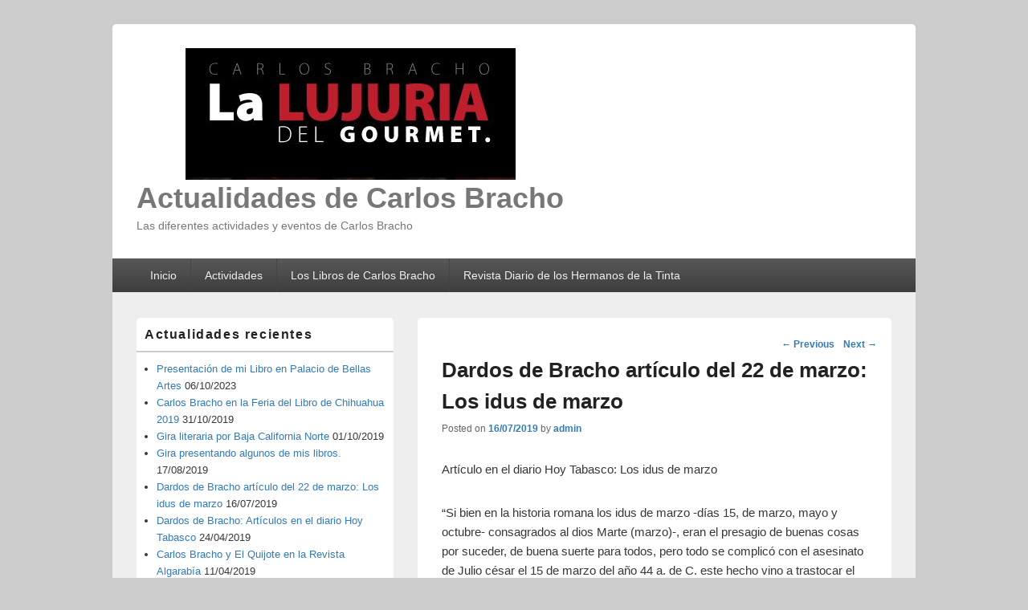

--- FILE ---
content_type: text/html; charset=UTF-8
request_url: https://carlosbracho.com/actualidades/?p=443
body_size: 8914
content:
<!DOCTYPE html>
<!--[if IE 6]>
<html id="ie6" lang="es">
<![endif]-->
<!--[if IE 7]>
<html id="ie7" lang="es">
<![endif]-->
<!--[if IE 8]>
<html id="ie8" lang="es">
<![endif]-->
<!--[if !(IE 6) | !(IE 7) | !(IE 8)  ]><!-->
<html lang="es">
<!--<![endif]-->
<head>
<meta charset="UTF-8" />
<meta name="viewport" content="width=device-width, initial-scale=1, minimum-scale=1">
<link rel="profile" href="http://gmpg.org/xfn/11" />
<link rel="pingback" href="https://carlosbracho.com/actualidades/xmlrpc.php" />
<title>Dardos de Bracho artículo del 22 de marzo: Los idus de marzo &#8211; Actualidades de Carlos Bracho</title>
<meta name='robots' content='max-image-preview:large' />
<link rel='dns-prefetch' href='//v0.wordpress.com' />
<link rel="alternate" type="application/rss+xml" title="Actualidades de Carlos Bracho &raquo; Feed" href="https://carlosbracho.com/actualidades/?feed=rss2" />
<link rel="alternate" type="application/rss+xml" title="Actualidades de Carlos Bracho &raquo; RSS de los comentarios" href="https://carlosbracho.com/actualidades/?feed=comments-rss2" />
<link rel="alternate" title="oEmbed (JSON)" type="application/json+oembed" href="https://carlosbracho.com/actualidades/index.php?rest_route=%2Foembed%2F1.0%2Fembed&#038;url=https%3A%2F%2Fcarlosbracho.com%2Factualidades%2F%3Fp%3D443" />
<link rel="alternate" title="oEmbed (XML)" type="text/xml+oembed" href="https://carlosbracho.com/actualidades/index.php?rest_route=%2Foembed%2F1.0%2Fembed&#038;url=https%3A%2F%2Fcarlosbracho.com%2Factualidades%2F%3Fp%3D443&#038;format=xml" />
<style id='wp-img-auto-sizes-contain-inline-css' type='text/css'>
img:is([sizes=auto i],[sizes^="auto," i]){contain-intrinsic-size:3000px 1500px}
/*# sourceURL=wp-img-auto-sizes-contain-inline-css */
</style>
<style id='wp-emoji-styles-inline-css' type='text/css'>

	img.wp-smiley, img.emoji {
		display: inline !important;
		border: none !important;
		box-shadow: none !important;
		height: 1em !important;
		width: 1em !important;
		margin: 0 0.07em !important;
		vertical-align: -0.1em !important;
		background: none !important;
		padding: 0 !important;
	}
/*# sourceURL=wp-emoji-styles-inline-css */
</style>
<style id='wp-block-library-inline-css' type='text/css'>
:root{--wp-block-synced-color:#7a00df;--wp-block-synced-color--rgb:122,0,223;--wp-bound-block-color:var(--wp-block-synced-color);--wp-editor-canvas-background:#ddd;--wp-admin-theme-color:#007cba;--wp-admin-theme-color--rgb:0,124,186;--wp-admin-theme-color-darker-10:#006ba1;--wp-admin-theme-color-darker-10--rgb:0,107,160.5;--wp-admin-theme-color-darker-20:#005a87;--wp-admin-theme-color-darker-20--rgb:0,90,135;--wp-admin-border-width-focus:2px}@media (min-resolution:192dpi){:root{--wp-admin-border-width-focus:1.5px}}.wp-element-button{cursor:pointer}:root .has-very-light-gray-background-color{background-color:#eee}:root .has-very-dark-gray-background-color{background-color:#313131}:root .has-very-light-gray-color{color:#eee}:root .has-very-dark-gray-color{color:#313131}:root .has-vivid-green-cyan-to-vivid-cyan-blue-gradient-background{background:linear-gradient(135deg,#00d084,#0693e3)}:root .has-purple-crush-gradient-background{background:linear-gradient(135deg,#34e2e4,#4721fb 50%,#ab1dfe)}:root .has-hazy-dawn-gradient-background{background:linear-gradient(135deg,#faaca8,#dad0ec)}:root .has-subdued-olive-gradient-background{background:linear-gradient(135deg,#fafae1,#67a671)}:root .has-atomic-cream-gradient-background{background:linear-gradient(135deg,#fdd79a,#004a59)}:root .has-nightshade-gradient-background{background:linear-gradient(135deg,#330968,#31cdcf)}:root .has-midnight-gradient-background{background:linear-gradient(135deg,#020381,#2874fc)}:root{--wp--preset--font-size--normal:16px;--wp--preset--font-size--huge:42px}.has-regular-font-size{font-size:1em}.has-larger-font-size{font-size:2.625em}.has-normal-font-size{font-size:var(--wp--preset--font-size--normal)}.has-huge-font-size{font-size:var(--wp--preset--font-size--huge)}.has-text-align-center{text-align:center}.has-text-align-left{text-align:left}.has-text-align-right{text-align:right}.has-fit-text{white-space:nowrap!important}#end-resizable-editor-section{display:none}.aligncenter{clear:both}.items-justified-left{justify-content:flex-start}.items-justified-center{justify-content:center}.items-justified-right{justify-content:flex-end}.items-justified-space-between{justify-content:space-between}.screen-reader-text{border:0;clip-path:inset(50%);height:1px;margin:-1px;overflow:hidden;padding:0;position:absolute;width:1px;word-wrap:normal!important}.screen-reader-text:focus{background-color:#ddd;clip-path:none;color:#444;display:block;font-size:1em;height:auto;left:5px;line-height:normal;padding:15px 23px 14px;text-decoration:none;top:5px;width:auto;z-index:100000}html :where(.has-border-color){border-style:solid}html :where([style*=border-top-color]){border-top-style:solid}html :where([style*=border-right-color]){border-right-style:solid}html :where([style*=border-bottom-color]){border-bottom-style:solid}html :where([style*=border-left-color]){border-left-style:solid}html :where([style*=border-width]){border-style:solid}html :where([style*=border-top-width]){border-top-style:solid}html :where([style*=border-right-width]){border-right-style:solid}html :where([style*=border-bottom-width]){border-bottom-style:solid}html :where([style*=border-left-width]){border-left-style:solid}html :where(img[class*=wp-image-]){height:auto;max-width:100%}:where(figure){margin:0 0 1em}html :where(.is-position-sticky){--wp-admin--admin-bar--position-offset:var(--wp-admin--admin-bar--height,0px)}@media screen and (max-width:600px){html :where(.is-position-sticky){--wp-admin--admin-bar--position-offset:0px}}
.has-text-align-justify{text-align:justify;}

/*# sourceURL=wp-block-library-inline-css */
</style><style id='global-styles-inline-css' type='text/css'>
:root{--wp--preset--aspect-ratio--square: 1;--wp--preset--aspect-ratio--4-3: 4/3;--wp--preset--aspect-ratio--3-4: 3/4;--wp--preset--aspect-ratio--3-2: 3/2;--wp--preset--aspect-ratio--2-3: 2/3;--wp--preset--aspect-ratio--16-9: 16/9;--wp--preset--aspect-ratio--9-16: 9/16;--wp--preset--color--black: #000000;--wp--preset--color--cyan-bluish-gray: #abb8c3;--wp--preset--color--white: #ffffff;--wp--preset--color--pale-pink: #f78da7;--wp--preset--color--vivid-red: #cf2e2e;--wp--preset--color--luminous-vivid-orange: #ff6900;--wp--preset--color--luminous-vivid-amber: #fcb900;--wp--preset--color--light-green-cyan: #7bdcb5;--wp--preset--color--vivid-green-cyan: #00d084;--wp--preset--color--pale-cyan-blue: #8ed1fc;--wp--preset--color--vivid-cyan-blue: #0693e3;--wp--preset--color--vivid-purple: #9b51e0;--wp--preset--gradient--vivid-cyan-blue-to-vivid-purple: linear-gradient(135deg,rgb(6,147,227) 0%,rgb(155,81,224) 100%);--wp--preset--gradient--light-green-cyan-to-vivid-green-cyan: linear-gradient(135deg,rgb(122,220,180) 0%,rgb(0,208,130) 100%);--wp--preset--gradient--luminous-vivid-amber-to-luminous-vivid-orange: linear-gradient(135deg,rgb(252,185,0) 0%,rgb(255,105,0) 100%);--wp--preset--gradient--luminous-vivid-orange-to-vivid-red: linear-gradient(135deg,rgb(255,105,0) 0%,rgb(207,46,46) 100%);--wp--preset--gradient--very-light-gray-to-cyan-bluish-gray: linear-gradient(135deg,rgb(238,238,238) 0%,rgb(169,184,195) 100%);--wp--preset--gradient--cool-to-warm-spectrum: linear-gradient(135deg,rgb(74,234,220) 0%,rgb(151,120,209) 20%,rgb(207,42,186) 40%,rgb(238,44,130) 60%,rgb(251,105,98) 80%,rgb(254,248,76) 100%);--wp--preset--gradient--blush-light-purple: linear-gradient(135deg,rgb(255,206,236) 0%,rgb(152,150,240) 100%);--wp--preset--gradient--blush-bordeaux: linear-gradient(135deg,rgb(254,205,165) 0%,rgb(254,45,45) 50%,rgb(107,0,62) 100%);--wp--preset--gradient--luminous-dusk: linear-gradient(135deg,rgb(255,203,112) 0%,rgb(199,81,192) 50%,rgb(65,88,208) 100%);--wp--preset--gradient--pale-ocean: linear-gradient(135deg,rgb(255,245,203) 0%,rgb(182,227,212) 50%,rgb(51,167,181) 100%);--wp--preset--gradient--electric-grass: linear-gradient(135deg,rgb(202,248,128) 0%,rgb(113,206,126) 100%);--wp--preset--gradient--midnight: linear-gradient(135deg,rgb(2,3,129) 0%,rgb(40,116,252) 100%);--wp--preset--font-size--small: 13px;--wp--preset--font-size--medium: 20px;--wp--preset--font-size--large: 36px;--wp--preset--font-size--x-large: 42px;--wp--preset--spacing--20: 0.44rem;--wp--preset--spacing--30: 0.67rem;--wp--preset--spacing--40: 1rem;--wp--preset--spacing--50: 1.5rem;--wp--preset--spacing--60: 2.25rem;--wp--preset--spacing--70: 3.38rem;--wp--preset--spacing--80: 5.06rem;--wp--preset--shadow--natural: 6px 6px 9px rgba(0, 0, 0, 0.2);--wp--preset--shadow--deep: 12px 12px 50px rgba(0, 0, 0, 0.4);--wp--preset--shadow--sharp: 6px 6px 0px rgba(0, 0, 0, 0.2);--wp--preset--shadow--outlined: 6px 6px 0px -3px rgb(255, 255, 255), 6px 6px rgb(0, 0, 0);--wp--preset--shadow--crisp: 6px 6px 0px rgb(0, 0, 0);}:where(.is-layout-flex){gap: 0.5em;}:where(.is-layout-grid){gap: 0.5em;}body .is-layout-flex{display: flex;}.is-layout-flex{flex-wrap: wrap;align-items: center;}.is-layout-flex > :is(*, div){margin: 0;}body .is-layout-grid{display: grid;}.is-layout-grid > :is(*, div){margin: 0;}:where(.wp-block-columns.is-layout-flex){gap: 2em;}:where(.wp-block-columns.is-layout-grid){gap: 2em;}:where(.wp-block-post-template.is-layout-flex){gap: 1.25em;}:where(.wp-block-post-template.is-layout-grid){gap: 1.25em;}.has-black-color{color: var(--wp--preset--color--black) !important;}.has-cyan-bluish-gray-color{color: var(--wp--preset--color--cyan-bluish-gray) !important;}.has-white-color{color: var(--wp--preset--color--white) !important;}.has-pale-pink-color{color: var(--wp--preset--color--pale-pink) !important;}.has-vivid-red-color{color: var(--wp--preset--color--vivid-red) !important;}.has-luminous-vivid-orange-color{color: var(--wp--preset--color--luminous-vivid-orange) !important;}.has-luminous-vivid-amber-color{color: var(--wp--preset--color--luminous-vivid-amber) !important;}.has-light-green-cyan-color{color: var(--wp--preset--color--light-green-cyan) !important;}.has-vivid-green-cyan-color{color: var(--wp--preset--color--vivid-green-cyan) !important;}.has-pale-cyan-blue-color{color: var(--wp--preset--color--pale-cyan-blue) !important;}.has-vivid-cyan-blue-color{color: var(--wp--preset--color--vivid-cyan-blue) !important;}.has-vivid-purple-color{color: var(--wp--preset--color--vivid-purple) !important;}.has-black-background-color{background-color: var(--wp--preset--color--black) !important;}.has-cyan-bluish-gray-background-color{background-color: var(--wp--preset--color--cyan-bluish-gray) !important;}.has-white-background-color{background-color: var(--wp--preset--color--white) !important;}.has-pale-pink-background-color{background-color: var(--wp--preset--color--pale-pink) !important;}.has-vivid-red-background-color{background-color: var(--wp--preset--color--vivid-red) !important;}.has-luminous-vivid-orange-background-color{background-color: var(--wp--preset--color--luminous-vivid-orange) !important;}.has-luminous-vivid-amber-background-color{background-color: var(--wp--preset--color--luminous-vivid-amber) !important;}.has-light-green-cyan-background-color{background-color: var(--wp--preset--color--light-green-cyan) !important;}.has-vivid-green-cyan-background-color{background-color: var(--wp--preset--color--vivid-green-cyan) !important;}.has-pale-cyan-blue-background-color{background-color: var(--wp--preset--color--pale-cyan-blue) !important;}.has-vivid-cyan-blue-background-color{background-color: var(--wp--preset--color--vivid-cyan-blue) !important;}.has-vivid-purple-background-color{background-color: var(--wp--preset--color--vivid-purple) !important;}.has-black-border-color{border-color: var(--wp--preset--color--black) !important;}.has-cyan-bluish-gray-border-color{border-color: var(--wp--preset--color--cyan-bluish-gray) !important;}.has-white-border-color{border-color: var(--wp--preset--color--white) !important;}.has-pale-pink-border-color{border-color: var(--wp--preset--color--pale-pink) !important;}.has-vivid-red-border-color{border-color: var(--wp--preset--color--vivid-red) !important;}.has-luminous-vivid-orange-border-color{border-color: var(--wp--preset--color--luminous-vivid-orange) !important;}.has-luminous-vivid-amber-border-color{border-color: var(--wp--preset--color--luminous-vivid-amber) !important;}.has-light-green-cyan-border-color{border-color: var(--wp--preset--color--light-green-cyan) !important;}.has-vivid-green-cyan-border-color{border-color: var(--wp--preset--color--vivid-green-cyan) !important;}.has-pale-cyan-blue-border-color{border-color: var(--wp--preset--color--pale-cyan-blue) !important;}.has-vivid-cyan-blue-border-color{border-color: var(--wp--preset--color--vivid-cyan-blue) !important;}.has-vivid-purple-border-color{border-color: var(--wp--preset--color--vivid-purple) !important;}.has-vivid-cyan-blue-to-vivid-purple-gradient-background{background: var(--wp--preset--gradient--vivid-cyan-blue-to-vivid-purple) !important;}.has-light-green-cyan-to-vivid-green-cyan-gradient-background{background: var(--wp--preset--gradient--light-green-cyan-to-vivid-green-cyan) !important;}.has-luminous-vivid-amber-to-luminous-vivid-orange-gradient-background{background: var(--wp--preset--gradient--luminous-vivid-amber-to-luminous-vivid-orange) !important;}.has-luminous-vivid-orange-to-vivid-red-gradient-background{background: var(--wp--preset--gradient--luminous-vivid-orange-to-vivid-red) !important;}.has-very-light-gray-to-cyan-bluish-gray-gradient-background{background: var(--wp--preset--gradient--very-light-gray-to-cyan-bluish-gray) !important;}.has-cool-to-warm-spectrum-gradient-background{background: var(--wp--preset--gradient--cool-to-warm-spectrum) !important;}.has-blush-light-purple-gradient-background{background: var(--wp--preset--gradient--blush-light-purple) !important;}.has-blush-bordeaux-gradient-background{background: var(--wp--preset--gradient--blush-bordeaux) !important;}.has-luminous-dusk-gradient-background{background: var(--wp--preset--gradient--luminous-dusk) !important;}.has-pale-ocean-gradient-background{background: var(--wp--preset--gradient--pale-ocean) !important;}.has-electric-grass-gradient-background{background: var(--wp--preset--gradient--electric-grass) !important;}.has-midnight-gradient-background{background: var(--wp--preset--gradient--midnight) !important;}.has-small-font-size{font-size: var(--wp--preset--font-size--small) !important;}.has-medium-font-size{font-size: var(--wp--preset--font-size--medium) !important;}.has-large-font-size{font-size: var(--wp--preset--font-size--large) !important;}.has-x-large-font-size{font-size: var(--wp--preset--font-size--x-large) !important;}
/*# sourceURL=global-styles-inline-css */
</style>

<style id='classic-theme-styles-inline-css' type='text/css'>
/*! This file is auto-generated */
.wp-block-button__link{color:#fff;background-color:#32373c;border-radius:9999px;box-shadow:none;text-decoration:none;padding:calc(.667em + 2px) calc(1.333em + 2px);font-size:1.125em}.wp-block-file__button{background:#32373c;color:#fff;text-decoration:none}
/*# sourceURL=/wp-includes/css/classic-themes.min.css */
</style>
<link rel='stylesheet' id='genericons-css' href='https://carlosbracho.com/actualidades/wp-content/plugins/jetpack/_inc/genericons/genericons/genericons.css?ver=3.1' type='text/css' media='all' />
<link rel='stylesheet' id='catchbox-style-css' href='https://carlosbracho.com/actualidades/wp-content/themes/catch-box/style.css?ver=6.9' type='text/css' media='all' />
<link rel='stylesheet' id='jetpack_css-css' href='https://carlosbracho.com/actualidades/wp-content/plugins/jetpack/css/jetpack.css?ver=11.2.1' type='text/css' media='all' />
<script type="text/javascript" src="https://carlosbracho.com/actualidades/wp-includes/js/jquery/jquery.min.js?ver=3.7.1" id="jquery-core-js"></script>
<script type="text/javascript" src="https://carlosbracho.com/actualidades/wp-includes/js/jquery/jquery-migrate.min.js?ver=3.4.1" id="jquery-migrate-js"></script>
<script type="text/javascript" src="https://carlosbracho.com/actualidades/wp-content/themes/catch-box/js/jquery.sidr.min.js?ver=2.1.1.1" id="catchbox-sidr-js"></script>
<script type="text/javascript" src="https://carlosbracho.com/actualidades/wp-content/themes/catch-box/js/html5.min.js?ver=3.7.3" id="catchbox-html5-js"></script>
<link rel="https://api.w.org/" href="https://carlosbracho.com/actualidades/index.php?rest_route=/" /><link rel="alternate" title="JSON" type="application/json" href="https://carlosbracho.com/actualidades/index.php?rest_route=/wp/v2/posts/443" /><link rel="EditURI" type="application/rsd+xml" title="RSD" href="https://carlosbracho.com/actualidades/xmlrpc.php?rsd" />
<meta name="generator" content="WordPress 6.9" />
<link rel="canonical" href="https://carlosbracho.com/actualidades/?p=443" />
<link rel='shortlink' href='https://wp.me/pedyQz-79' />
<style>img#wpstats{display:none}</style>
		<style type="text/css">
			#site-title a,
		#site-description {
			color: #777777;
		}
		</style>
	
<!-- Jetpack Open Graph Tags -->
<meta property="og:type" content="article" />
<meta property="og:title" content="Dardos de Bracho artículo del 22 de marzo: Los idus de marzo" />
<meta property="og:url" content="https://carlosbracho.com/actualidades/?p=443" />
<meta property="og:description" content="Artículo en el diario Hoy Tabasco: Los idus de marzo &#8220;Si bien en la historia romana los idus de marzo -días 15, de marzo, mayo y octubre- consagrados al dios Marte (marzo)-, eran el presagio …" />
<meta property="article:published_time" content="2019-07-16T21:40:24+00:00" />
<meta property="article:modified_time" content="2019-07-16T21:57:57+00:00" />
<meta property="og:site_name" content="Actualidades de Carlos Bracho" />
<meta property="og:image" content="https://s0.wp.com/i/blank.jpg" />
<meta property="og:image:alt" content="" />
<meta property="og:locale" content="es_MX" />
<meta name="twitter:text:title" content="Dardos de Bracho artículo del 22 de marzo: Los idus de marzo" />
<meta name="twitter:image" content="https://carlosbracho.com/actualidades/wp-content/uploads/2016/06/CB_Logo.jpg" />
<meta name="twitter:card" content="summary" />

<!-- End Jetpack Open Graph Tags -->
<link rel="icon" href="https://carlosbracho.com/actualidades/wp-content/uploads/2016/06/CB_Logo.jpg" sizes="32x32" />
<link rel="icon" href="https://carlosbracho.com/actualidades/wp-content/uploads/2016/06/CB_Logo.jpg" sizes="192x192" />
<link rel="apple-touch-icon" href="https://carlosbracho.com/actualidades/wp-content/uploads/2016/06/CB_Logo.jpg" />
<meta name="msapplication-TileImage" content="https://carlosbracho.com/actualidades/wp-content/uploads/2016/06/CB_Logo.jpg" />
</head>

<body class="wp-singular post-template-default single single-post postid-443 single-format-standard wp-theme-catch-box left-sidebar">


<div id="page" class="hfeed site">

	<a href="#main" class="skip-link screen-reader-text">Skip to content</a>
	<header id="branding" role="banner">

    	
    	<div id="header-content" class="clearfix">

			<div class="logo-wrap clearfix">    	<div id="site-header-image">
        	<a href="https://carlosbracho.com/actualidades/" title="Actualidades de Carlos Bracho" rel="home">
                <img src="https://carlosbracho.com/actualidades/wp-content/uploads/2015/05/cropped-Lujuria_portada.jpg" width="411" height="164" alt="Actualidades de Carlos Bracho" />
            </a><!-- #site-logo -->
      	</div><!-- #site-header-image -->

		<div id="hgroup" class="site-details">
   		<h1 id="site-title"><a href="https://carlosbracho.com/actualidades/" title="Actualidades de Carlos Bracho" rel="home">Actualidades de Carlos Bracho</a></h1>
       	<h2 id="site-description">Las diferentes actividades y eventos de Carlos Bracho</h2>
   	</div><!-- #hgroup -->

</div><!-- .logo-wrap -->
		</div><!-- #header-content -->

    	    <nav id="access" class="main-navigation menu-focus" role="navigation" aria-label="Primary Menu">
        <h3 class="assistive-text">Primary menu</h3>
        <div class="menu-header-container"><ul class="menu"><li id="menu-item-390" class="menu-item menu-item-type-post_type menu-item-object-page menu-item-home menu-item-390"><a href="https://carlosbracho.com/actualidades/">Inicio</a></li>
<li id="menu-item-385" class="menu-item menu-item-type-taxonomy menu-item-object-category current-post-ancestor current-menu-parent current-post-parent menu-item-385"><a href="https://carlosbracho.com/actualidades/?cat=7" title="Actividades presentes, pasadas y futuras">Actividades</a></li>
<li id="menu-item-386" class="menu-item menu-item-type-post_type menu-item-object-page menu-item-has-children menu-item-386"><a href="https://carlosbracho.com/actualidades/?page_id=282">Los Libros de Carlos Bracho</a>
<ul class="sub-menu">
	<li id="menu-item-387" class="menu-item menu-item-type-post_type menu-item-object-page menu-item-387"><a href="https://carlosbracho.com/actualidades/?page_id=305">Muerte en la Azotea</a></li>
	<li id="menu-item-388" class="menu-item menu-item-type-post_type menu-item-object-page menu-item-388"><a href="https://carlosbracho.com/actualidades/?page_id=332">La Lujuria del Gourmet</a></li>
	<li id="menu-item-389" class="menu-item menu-item-type-post_type menu-item-object-page menu-item-389"><a href="https://carlosbracho.com/actualidades/?page_id=339">Cuentos Cínicos</a></li>
</ul>
</li>
<li id="menu-item-481" class="menu-item menu-item-type-post_type menu-item-object-page menu-item-481"><a href="https://carlosbracho.com/actualidades/?page_id=479">Revista Diario de los Hermanos de la Tinta</a></li>
</ul></div>
        </nav><!-- #access -->

        <div class="menu-access-wrap clearfix">
        <div id="mobile-header-left-menu" class="mobile-menu-anchor primary-menu">
            <a href="#mobile-header-left-nav" id="header-left-menu" class="genericon genericon-menu">
                <span class="mobile-menu-text">Menu</span>
            </a>
        </div><!-- #mobile-header-left-menu -->

        <nav id="mobile-header-left-nav" class="mobile-menu"  role="navigation" aria-label="Primary Mobile Menu">
            <ul id="header-left-nav" class="menu"><li class="menu-item menu-item-type-post_type menu-item-object-page menu-item-home menu-item-390"><a href="https://carlosbracho.com/actualidades/">Inicio</a></li>
<li class="menu-item menu-item-type-taxonomy menu-item-object-category current-post-ancestor current-menu-parent current-post-parent menu-item-385"><a href="https://carlosbracho.com/actualidades/?cat=7" title="Actividades presentes, pasadas y futuras">Actividades</a></li>
<li class="menu-item menu-item-type-post_type menu-item-object-page menu-item-has-children menu-item-386"><a href="https://carlosbracho.com/actualidades/?page_id=282">Los Libros de Carlos Bracho</a>
<ul class="sub-menu">
	<li class="menu-item menu-item-type-post_type menu-item-object-page menu-item-387"><a href="https://carlosbracho.com/actualidades/?page_id=305">Muerte en la Azotea</a></li>
	<li class="menu-item menu-item-type-post_type menu-item-object-page menu-item-388"><a href="https://carlosbracho.com/actualidades/?page_id=332">La Lujuria del Gourmet</a></li>
	<li class="menu-item menu-item-type-post_type menu-item-object-page menu-item-389"><a href="https://carlosbracho.com/actualidades/?page_id=339">Cuentos Cínicos</a></li>
</ul>
</li>
<li class="menu-item menu-item-type-post_type menu-item-object-page menu-item-481"><a href="https://carlosbracho.com/actualidades/?page_id=479">Revista Diario de los Hermanos de la Tinta</a></li>
</ul>        </nav><!-- #mobile-header-left-nav -->


        </div><!-- .menu-access-wrap -->
	</header><!-- #branding -->

	
	
	<div id="main" class="clearfix">

		
		<div id="primary" class="content-area">

			
			<div id="content" role="main">
				
				
					<nav id="nav-single">
						<h3 class="assistive-text">Post navigation</h3>
						<span class="nav-previous"><a href="https://carlosbracho.com/actualidades/?p=436" rel="prev"><span class="meta-nav">&larr;</span> Previous</a></span>
						<span class="nav-next"><a href="https://carlosbracho.com/actualidades/?p=448" rel="next">Next <span class="meta-nav">&rarr;</span></a></span>
					</nav><!-- #nav-single -->

					
<article id="post-443" class="post-443 post type-post status-publish format-standard hentry category-actividades">
	<header class="entry-header">
		<h1 class="entry-title">Dardos de Bracho artículo del 22 de marzo: Los idus de marzo</h1>

		            <div class="entry-meta">
                <span class="sep">Posted on </span><a href="https://carlosbracho.com/actualidades/?p=443" title="4:40 PM" rel="bookmark"><time class="entry-date updated" datetime="2019-07-16T16:40:24-05:00" pubdate>16/07/2019</time></a><span class="by-author"> <span class="sep"> by </span> <span class="author vcard"><a class="url fn n" href="https://carlosbracho.com/actualidades/?author=1" title="View all posts by admin" rel="author">admin</a></span></span>                            </div><!-- .entry-meta -->
			</header><!-- .entry-header -->

	<div class="entry-content">
		<p>Artículo en el diario Hoy Tabasco: Los idus de marzo</p>
<p>&#8220;Si bien en la historia romana los idus de marzo -días 15, de marzo, mayo y octubre- consagrados al dios Marte (marzo)-, eran el presagio de buenas cosas por suceder, de buena suerte para todos, pero todo se complicó con el asesinato de Julio césar el 15 de marzo del año 44 a. de C. este hecho vino a trastocar el concepto en que se les tenía a estos idus, y entonces los romanos ya dudaban de que en esas fechas hubiera buenas vibras, y ahora, en estos tiempos que corren, en algunas ocasiones, es el aviso de muchos males que pueden caer sobre alguien en particular, por ello suele decirse que ¡cuídate, vienen los idus de marzo!&#8230;&#8221;</p>
<p><em><a href="https://www.tabascohoy.com/voces/columna/51563">👉</a>Haz clic para continuar leyendo el resto del articulo</em></p>
<p><em><strong>Al final del artículo podrás ver todos lo artículos de la columna Dardos de Bracho</strong></em></p>
			</div><!-- .entry-content -->

	<footer class="entry-meta">
		This entry was posted in <a href="https://carlosbracho.com/actualidades/?cat=7" rel="category">Actividades</a> by <a href="https://carlosbracho.com/actualidades/?author=1">admin</a>. Bookmark the <a href="https://carlosbracho.com/actualidades/?p=443" title="Permalink to Dardos de Bracho artículo del 22 de marzo: Los idus de marzo" rel="bookmark">permalink</a>.		
		
	</footer><!-- .entry-meta -->
</article><!-- #post-443 -->


						<div id="comments">
	
	
			<p class="nocomments">Comments are closed.</p>
	
	
</div><!-- #comments -->
				
		</div><!-- #content -->
        
		            
	</div><!-- #primary -->
    
	    


		<aside id="secondary" class="sidebar widget-area" role="complementary">
			<h1 class="screen-reader-text">Primary Sidebar Widget Area</h1>
			
		<section id="recent-posts-4" class="widget widget_recent_entries">
		<h2 class="widget-title">Actualidades recientes</h2>
		<ul>
											<li>
					<a href="https://carlosbracho.com/actualidades/?p=553">Presentación de mi Libro en Palacio de Bellas Artes</a>
											<span class="post-date">06/10/2023</span>
									</li>
											<li>
					<a href="https://carlosbracho.com/actualidades/?p=454">Carlos Bracho en la Feria del Libro de Chihuahua 2019</a>
											<span class="post-date">31/10/2019</span>
									</li>
											<li>
					<a href="https://carlosbracho.com/actualidades/?p=450">Gira literaria por Baja California Norte</a>
											<span class="post-date">01/10/2019</span>
									</li>
											<li>
					<a href="https://carlosbracho.com/actualidades/?p=448">Gira presentando algunos de mis libros.</a>
											<span class="post-date">17/08/2019</span>
									</li>
											<li>
					<a href="https://carlosbracho.com/actualidades/?p=443" aria-current="page">Dardos de Bracho artículo del 22 de marzo: Los idus de marzo</a>
											<span class="post-date">16/07/2019</span>
									</li>
											<li>
					<a href="https://carlosbracho.com/actualidades/?p=436">Dardos de Bracho: Artículos en el diario Hoy Tabasco</a>
											<span class="post-date">24/04/2019</span>
									</li>
											<li>
					<a href="https://carlosbracho.com/actualidades/?p=430">Carlos Bracho y El Quijote en la Revista Algarabía</a>
											<span class="post-date">11/04/2019</span>
									</li>
											<li>
					<a href="https://carlosbracho.com/actualidades/?p=427">Celebrando el teatro en Reynosa.</a>
											<span class="post-date">29/03/2019</span>
									</li>
											<li>
					<a href="https://carlosbracho.com/actualidades/?p=424">Texto de Dionisio Morales sobre Carlos Bracho para la muestra Rostros de la Escritura</a>
											<span class="post-date">05/11/2018</span>
									</li>
											<li>
					<a href="https://carlosbracho.com/actualidades/?p=419">Presentaciones del Libro &#8220;Los Muertos Hablan&#8221; en Octubre 2018</a>
											<span class="post-date">11/10/2018</span>
									</li>
					</ul>

		</section><section id="archives-6" class="widget widget_archive"><h2 class="widget-title">Búsqueda de eventos por mes</h2>		<label class="screen-reader-text" for="archives-dropdown-6">Búsqueda de eventos por mes</label>
		<select id="archives-dropdown-6" name="archive-dropdown">
			
			<option value="">Elegir mes</option>
				<option value='https://carlosbracho.com/actualidades/?m=202310'> octubre 2023 &nbsp;(1)</option>
	<option value='https://carlosbracho.com/actualidades/?m=201910'> octubre 2019 &nbsp;(2)</option>
	<option value='https://carlosbracho.com/actualidades/?m=201908'> agosto 2019 &nbsp;(1)</option>
	<option value='https://carlosbracho.com/actualidades/?m=201907'> julio 2019 &nbsp;(1)</option>
	<option value='https://carlosbracho.com/actualidades/?m=201904'> abril 2019 &nbsp;(2)</option>
	<option value='https://carlosbracho.com/actualidades/?m=201903'> marzo 2019 &nbsp;(1)</option>
	<option value='https://carlosbracho.com/actualidades/?m=201811'> noviembre 2018 &nbsp;(1)</option>
	<option value='https://carlosbracho.com/actualidades/?m=201810'> octubre 2018 &nbsp;(1)</option>
	<option value='https://carlosbracho.com/actualidades/?m=201809'> septiembre 2018 &nbsp;(1)</option>
	<option value='https://carlosbracho.com/actualidades/?m=201807'> julio 2018 &nbsp;(1)</option>
	<option value='https://carlosbracho.com/actualidades/?m=201609'> septiembre 2016 &nbsp;(1)</option>
	<option value='https://carlosbracho.com/actualidades/?m=201607'> julio 2016 &nbsp;(1)</option>
	<option value='https://carlosbracho.com/actualidades/?m=201606'> junio 2016 &nbsp;(1)</option>
	<option value='https://carlosbracho.com/actualidades/?m=201603'> marzo 2016 &nbsp;(1)</option>
	<option value='https://carlosbracho.com/actualidades/?m=201602'> febrero 2016 &nbsp;(1)</option>
	<option value='https://carlosbracho.com/actualidades/?m=201505'> mayo 2015 &nbsp;(1)</option>
	<option value='https://carlosbracho.com/actualidades/?m=201310'> octubre 2013 &nbsp;(6)</option>
	<option value='https://carlosbracho.com/actualidades/?m=201305'> mayo 2013 &nbsp;(1)</option>
	<option value='https://carlosbracho.com/actualidades/?m=201304'> abril 2013 &nbsp;(1)</option>
	<option value='https://carlosbracho.com/actualidades/?m=201302'> febrero 2013 &nbsp;(2)</option>
	<option value='https://carlosbracho.com/actualidades/?m=201209'> septiembre 2012 &nbsp;(1)</option>
	<option value='https://carlosbracho.com/actualidades/?m=201208'> agosto 2012 &nbsp;(1)</option>
	<option value='https://carlosbracho.com/actualidades/?m=201207'> julio 2012 &nbsp;(1)</option>
	<option value='https://carlosbracho.com/actualidades/?m=201206'> junio 2012 &nbsp;(4)</option>
	<option value='https://carlosbracho.com/actualidades/?m=201201'> enero 2012 &nbsp;(1)</option>
	<option value='https://carlosbracho.com/actualidades/?m=201110'> octubre 2011 &nbsp;(3)</option>
	<option value='https://carlosbracho.com/actualidades/?m=201109'> septiembre 2011 &nbsp;(2)</option>
	<option value='https://carlosbracho.com/actualidades/?m=201107'> julio 2011 &nbsp;(2)</option>
	<option value='https://carlosbracho.com/actualidades/?m=201106'> junio 2011 &nbsp;(2)</option>
	<option value='https://carlosbracho.com/actualidades/?m=201105'> mayo 2011 &nbsp;(4)</option>
	<option value='https://carlosbracho.com/actualidades/?m=201104'> abril 2011 &nbsp;(1)</option>
	<option value='https://carlosbracho.com/actualidades/?m=201102'> febrero 2011 &nbsp;(2)</option>
	<option value='https://carlosbracho.com/actualidades/?m=201012'> diciembre 2010 &nbsp;(1)</option>
	<option value='https://carlosbracho.com/actualidades/?m=201011'> noviembre 2010 &nbsp;(2)</option>
	<option value='https://carlosbracho.com/actualidades/?m=201007'> julio 2010 &nbsp;(2)</option>
	<option value='https://carlosbracho.com/actualidades/?m=201006'> junio 2010 &nbsp;(1)</option>
	<option value='https://carlosbracho.com/actualidades/?m=201005'> mayo 2010 &nbsp;(1)</option>
	<option value='https://carlosbracho.com/actualidades/?m=201003'> marzo 2010 &nbsp;(5)</option>
	<option value='https://carlosbracho.com/actualidades/?m=201002'> febrero 2010 &nbsp;(7)</option>
	<option value='https://carlosbracho.com/actualidades/?m=201001'> enero 2010 &nbsp;(5)</option>
	<option value='https://carlosbracho.com/actualidades/?m=200912'> diciembre 2009 &nbsp;(3)</option>
	<option value='https://carlosbracho.com/actualidades/?m=200911'> noviembre 2009 &nbsp;(8)</option>
	<option value='https://carlosbracho.com/actualidades/?m=200910'> octubre 2009 &nbsp;(5)</option>
	<option value='https://carlosbracho.com/actualidades/?m=200909'> septiembre 2009 &nbsp;(3)</option>
	<option value='https://carlosbracho.com/actualidades/?m=200908'> agosto 2009 &nbsp;(1)</option>
	<option value='https://carlosbracho.com/actualidades/?m=200906'> junio 2009 &nbsp;(4)</option>
	<option value='https://carlosbracho.com/actualidades/?m=200905'> mayo 2009 &nbsp;(2)</option>
	<option value='https://carlosbracho.com/actualidades/?m=200904'> abril 2009 &nbsp;(5)</option>
	<option value='https://carlosbracho.com/actualidades/?m=200903'> marzo 2009 &nbsp;(4)</option>
	<option value='https://carlosbracho.com/actualidades/?m=200902'> febrero 2009 &nbsp;(2)</option>

		</select>

			<script type="text/javascript">
/* <![CDATA[ */

( ( dropdownId ) => {
	const dropdown = document.getElementById( dropdownId );
	function onSelectChange() {
		setTimeout( () => {
			if ( 'escape' === dropdown.dataset.lastkey ) {
				return;
			}
			if ( dropdown.value ) {
				document.location.href = dropdown.value;
			}
		}, 250 );
	}
	function onKeyUp( event ) {
		if ( 'Escape' === event.key ) {
			dropdown.dataset.lastkey = 'escape';
		} else {
			delete dropdown.dataset.lastkey;
		}
	}
	function onClick() {
		delete dropdown.dataset.lastkey;
	}
	dropdown.addEventListener( 'keyup', onKeyUp );
	dropdown.addEventListener( 'click', onClick );
	dropdown.addEventListener( 'change', onSelectChange );
})( "archives-dropdown-6" );

//# sourceURL=WP_Widget_Archives%3A%3Awidget
/* ]]> */
</script>
</section><section id="search-6" class="widget widget_search"><h2 class="widget-title">Búsqueda por palabra clave</h2>	<form role="search" method="get" class="searchform" action="https://carlosbracho.com/actualidades/">
		<label>
			<span class="screen-reader-text">Search for:</span>
			<input type="search" class="search-field" placeholder="Búsqueda" value="" name="s" title="Search for:" />
		</label>
		<button type="submit" class="search-submit"><span class="screen-reader-text">Search</span></button>
	</form></section>		</aside><!-- #secondary .widget-area -->

	</div><!-- #main -->

	      

	<footer id="colophon" role="contentinfo">
		
<div id="supplementary" class="one">
	
	
		<div id="third" class="widget-area" role="complementary">
		<aside id="linkcat-3" class="widget widget_links"><h3 class="widget-title">www.carlosbracho.com</h3>
	<ul class='xoxo blogroll'>
<li><a href="http://www.carlosbracho.com" rel="me" title="La página principal de Carlos Bracho">La página principal de Carlos Bracho</a></li>

	</ul>
</aside>
	</div><!-- #third .widget-area -->
	</div><!-- #supplementary -->        
        <div id="site-generator" class="clearfix">
        
            
			<nav class="social-profile" role="navigation" aria-label="Footer Social Links Menu">
 		 		<ul><li class="facebook"><a href="https://www.facebook.com/carlosbrachocultura/"><span class="screen-reader-text">Facebook</span></a></li>
				</ul>
			</nav><!-- .social-profile --><div class="copyright">Copyright &copy; 2026 <a href="https://carlosbracho.com/actualidades/" title="Actualidades de Carlos Bracho" ><span>Actualidades de Carlos Bracho</span></a>. All Rights Reserved.</div><div class="powered"><span class="theme-name">Theme: Catch Box by </span><span class="theme-author"><a href="http://catchthemes.com/" title="Catch Themes">Catch Themes</a></span></div> 
            
        </div> <!-- #site-generator -->
        
	</footer><!-- #colophon -->
    
</div><!-- #page -->

<a href="#branding" id="scrollup"><span class="screen-reader-text">Go to Header Section</span></a>
<script type="text/javascript" src="https://carlosbracho.com/actualidades/wp-content/themes/catch-box/js/skip-link-focus-fix.js?ver=20151112" id="catchbox-skip-link-focus-fix-js"></script>
<script type="text/javascript" src="https://carlosbracho.com/actualidades/wp-content/themes/catch-box/js/navigation.js?ver=20152512" id="catchbox-navigation-js"></script>
<script type="text/javascript" src="https://carlosbracho.com/actualidades/wp-content/themes/catch-box/js/catchbox-scrollup.min.js?ver=20072014" id="catchbox-scrollup-js"></script>
<script id="wp-emoji-settings" type="application/json">
{"baseUrl":"https://s.w.org/images/core/emoji/17.0.2/72x72/","ext":".png","svgUrl":"https://s.w.org/images/core/emoji/17.0.2/svg/","svgExt":".svg","source":{"concatemoji":"https://carlosbracho.com/actualidades/wp-includes/js/wp-emoji-release.min.js?ver=6.9"}}
</script>
<script type="module">
/* <![CDATA[ */
/*! This file is auto-generated */
const a=JSON.parse(document.getElementById("wp-emoji-settings").textContent),o=(window._wpemojiSettings=a,"wpEmojiSettingsSupports"),s=["flag","emoji"];function i(e){try{var t={supportTests:e,timestamp:(new Date).valueOf()};sessionStorage.setItem(o,JSON.stringify(t))}catch(e){}}function c(e,t,n){e.clearRect(0,0,e.canvas.width,e.canvas.height),e.fillText(t,0,0);t=new Uint32Array(e.getImageData(0,0,e.canvas.width,e.canvas.height).data);e.clearRect(0,0,e.canvas.width,e.canvas.height),e.fillText(n,0,0);const a=new Uint32Array(e.getImageData(0,0,e.canvas.width,e.canvas.height).data);return t.every((e,t)=>e===a[t])}function p(e,t){e.clearRect(0,0,e.canvas.width,e.canvas.height),e.fillText(t,0,0);var n=e.getImageData(16,16,1,1);for(let e=0;e<n.data.length;e++)if(0!==n.data[e])return!1;return!0}function u(e,t,n,a){switch(t){case"flag":return n(e,"\ud83c\udff3\ufe0f\u200d\u26a7\ufe0f","\ud83c\udff3\ufe0f\u200b\u26a7\ufe0f")?!1:!n(e,"\ud83c\udde8\ud83c\uddf6","\ud83c\udde8\u200b\ud83c\uddf6")&&!n(e,"\ud83c\udff4\udb40\udc67\udb40\udc62\udb40\udc65\udb40\udc6e\udb40\udc67\udb40\udc7f","\ud83c\udff4\u200b\udb40\udc67\u200b\udb40\udc62\u200b\udb40\udc65\u200b\udb40\udc6e\u200b\udb40\udc67\u200b\udb40\udc7f");case"emoji":return!a(e,"\ud83e\u1fac8")}return!1}function f(e,t,n,a){let r;const o=(r="undefined"!=typeof WorkerGlobalScope&&self instanceof WorkerGlobalScope?new OffscreenCanvas(300,150):document.createElement("canvas")).getContext("2d",{willReadFrequently:!0}),s=(o.textBaseline="top",o.font="600 32px Arial",{});return e.forEach(e=>{s[e]=t(o,e,n,a)}),s}function r(e){var t=document.createElement("script");t.src=e,t.defer=!0,document.head.appendChild(t)}a.supports={everything:!0,everythingExceptFlag:!0},new Promise(t=>{let n=function(){try{var e=JSON.parse(sessionStorage.getItem(o));if("object"==typeof e&&"number"==typeof e.timestamp&&(new Date).valueOf()<e.timestamp+604800&&"object"==typeof e.supportTests)return e.supportTests}catch(e){}return null}();if(!n){if("undefined"!=typeof Worker&&"undefined"!=typeof OffscreenCanvas&&"undefined"!=typeof URL&&URL.createObjectURL&&"undefined"!=typeof Blob)try{var e="postMessage("+f.toString()+"("+[JSON.stringify(s),u.toString(),c.toString(),p.toString()].join(",")+"));",a=new Blob([e],{type:"text/javascript"});const r=new Worker(URL.createObjectURL(a),{name:"wpTestEmojiSupports"});return void(r.onmessage=e=>{i(n=e.data),r.terminate(),t(n)})}catch(e){}i(n=f(s,u,c,p))}t(n)}).then(e=>{for(const n in e)a.supports[n]=e[n],a.supports.everything=a.supports.everything&&a.supports[n],"flag"!==n&&(a.supports.everythingExceptFlag=a.supports.everythingExceptFlag&&a.supports[n]);var t;a.supports.everythingExceptFlag=a.supports.everythingExceptFlag&&!a.supports.flag,a.supports.everything||((t=a.source||{}).concatemoji?r(t.concatemoji):t.wpemoji&&t.twemoji&&(r(t.twemoji),r(t.wpemoji)))});
//# sourceURL=https://carlosbracho.com/actualidades/wp-includes/js/wp-emoji-loader.min.js
/* ]]> */
</script>
<script src='https://stats.wp.com/e-202605.js' defer></script>
<script>
	_stq = window._stq || [];
	_stq.push([ 'view', {v:'ext',j:'1:11.2.1',blog:'210100923',post:'443',tz:'-6',srv:'carlosbracho.com'} ]);
	_stq.push([ 'clickTrackerInit', '210100923', '443' ]);
</script>

</body>
</html>